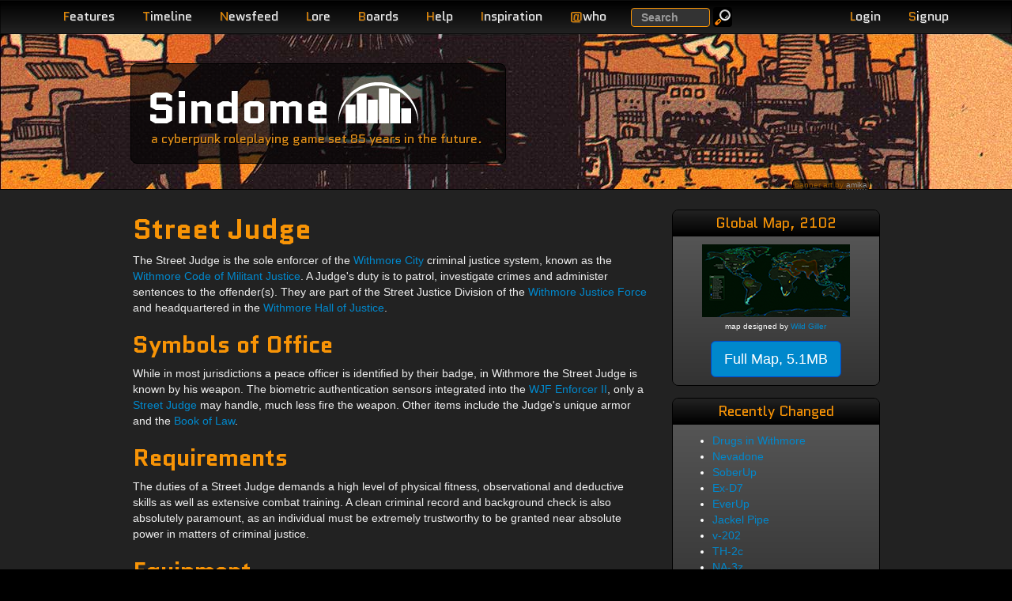

--- FILE ---
content_type: text/html; charset=utf-8
request_url: https://www.sindome.org/lore/Street_Judge/
body_size: 5197
content:
<!DOCTYPE html>
<html lang="en">
  <head>
    <title> | Sindome</title>
    <meta name="description" content="Sindome&#39;s Lore about &#39;Street Judge&#39;">
    <meta name="keywords" content="">
    <meta name="viewport" content="width=device-width, initial-scale=1.0">
    <meta http-equiv="X-UA-Compatible" content="IE=edge">
  
    <meta name="og:title" content="">
    <meta name="og:description" content="Sindome&#39;s Lore about &#39;Street Judge&#39;">
    <meta name="og:url" content="http://www.sindome.org/lore/Street_Judge/">
    <meta name="og:site_name" content="Sindome">
    <link rel="apple-touch-icon" href="/img/touch-icon-iphone.png" />
    <link rel="apple-touch-icon" sizes="72x72" href="/img/touch-icon-iphone4.png" />
    <link rel="apple-touch-icon" sizes="114x114" href="/img/touch-icon-iphone4.png" />
    <link rel="stylesheet" href="//fonts.googleapis.com/css?family=Source+Code+Pro|Quantico:400,400italic,700" />
    <link rel="stylesheet" href="/css/dome.css?t1769175167677">
    <script type="application/json" data-config>
      {"gridAddress":"https://grid3.sindome.org/","httpsOk":true}
    </script>
  </head>
  <body>
  
<header class="navbar navbar-inverse navbar-fixed-top" role="banner">
  <div class="container">
    <div class="navbar-header">
      <button type="button" class="navbar-toggle pull-left device-nav" data-bs-toggle="collapse" data-bs-target=".sd-navbar-collapse">
        <span class="sr-only">Toggle navigation</span>
        <span class="icon-bar"></span>
        <span class="icon-bar"></span>
        <span class="icon-bar"></span>
      </button>
      <ul class="nav account navbar-right hidden-md hidden-lg">
        
        <li class="pull-right"><a class="navbar-toggle nav-link" href="/signup/"><span class="letter">S</span>ignup</a></li>
        <li class="pull-right"><a class="navbar-toggle nav-link loginLink" href="#"><span class="letter">L</span>ogin</a></li>
        
      </ul>

    </div>
    <nav class="collapse navbar-collapse sd-navbar-collapse" role="navigation">
      <ul class="nav navbar-nav">
        <li class="hidden-md hidden-lg"><a class="nav-link" href="/search/" title="Search Website, Help, BgBB posts and bug tickets."><span class="letter">S</span>earch</a></li>
        <li><a class="nav-link" href="/features/" title="Review more detail on the features of the game."><span class="letter">F</span>eatures</a></li>
        <li><a class="nav-link" href="/timeline/" title="Read the alternative timeline that has led us here."><span class="letter">T</span>imeline</a></li>
        <li><a class="nav-link" href="/newsfeed/" title="Read the Withmore Globe, the news of Withmore City."><span class="letter">N</span>ewsfeed</a></li>
        <li><a class="nav-link" href="/lore/Withmore_City/" title="Read much more detail about the people, places and corporations of Sindome."><span class="letter">L</span>ore</a></li>
        <li><a class="nav-link" href="/bgbb/" title="Take part in the community."><span class="letter">B</span>oards</a></li>
        <li><a class="nav-link" href="/help/" title="Get help with game commands or how to play."><span class="letter">H</span>elp</a></li>
        <li><a class="nav-link" href="/inspiration/" title="Find a book or movie to inspire your RP."><span class="letter">I</span>nspiration</a></li>
        
          <li class="hidden-xs hidden-sm"><a class="nav-link" href="#" id="whoLink"><span class="letter">@</span>who</a></li>
          <li class="hidden-md hidden-lg"><a class="nav-link" href="/who/" id="whoLink"><span class="letter">@</span>who</a></li>
        
        
      </ul>
      <form class="hidden-sm hidden-xs navbar-searchbox navbar-form navbar-left" role="search" action="/search/" method="GET">
        <div class="form-group">
          <label class="sr-only" for="exampleInputEmail2">Search</label>
          <input type="text" name="q" class="form-control" placeholder="Search">
        </div>
        <button type="submit" class="btn btn-small btn-default btn-inverse navbar-btn"><img alt="Go" src="/img/search_icon.png" loading="lazy"></button>
      </form>


      <ul class="nav account navbar-nav navbar-right">
        
        <li class="hidden-sm hidden-xs"><a class="nav-link loginLink" href="#"><span class="letter">L</span>ogin</a></li>
        <li class="hidden-sm hidden-xs"><a class="nav-link" href="/signup/"><span class="letter">S</span>ignup</a></li>
        
      </ul>
    </nav>
    <div class="navbar-header">

    </div>
  </div>
</header>

<!-- hide stuff that we will move around -->
<div style="display: none">
  
    <div id="loginBox" class="loginBox">
      <form method="POST" name="loginForm" action="/login/">
        <div class="login-field">
          <label class="email" for="email">Email Address<br><span class="sub-label">CASE SENSITIVE</span></label>
          <input type="email" id="login-email" name="email" value="" required>
        </div>
        <div class="login-field">
          <label for="pass">Password</label>
          <input type="password" id="pass" name="pass" value="" required>
        </div>
        <div class="login-actions">
          <button type="submit" class="btn btn-primary">Login</button> &nbsp; <a href="/reset/" class="btn btn-xs btn-inverse">Reset Password</a>
          
          <input type="hidden" name="redirect" value="/lore/Street_Judge/">
          
        </div>
      </form>
      <div class="alert alert-info" style="margin-bottom: 5px"><b>Existing players used to logging in with their character name and moo password must signup for a website account</b>.</div>
    </div>
  
  
<div id="whoBox" data-count="41">
  <div class="who-count-title"></div>
  <table>

    <tr class="alpha">
      <td title="character">-</td>
      <td>
          
            
            d_void
            
          
      <td>22s</td>
      <td class="wow"> </td>
    </tr>

    <tr class="beta">
      <td title="character">-</td>
      <td>
          
            
            Balreskan
            
          
      <td>3m</td>
      <td class="wow"> </td>
    </tr>

    <tr class="alpha">
      <td title="character">-</td>
      <td>
          
            
            Rillem
            
          
      <td>4m</td>
      <td class="wow">Make it personal.</td>
    </tr>

    <tr class="beta">
      <td title="character">-</td>
      <td>
          
            
            <a href="/profile/Terrible_the_duck/">Terrible_the_duck</a>
            
          
      <td>1s</td>
      <td class="wow"> </td>
    </tr>

    <tr class="alpha">
      <td title="character">-</td>
      <td>
          
            
            <a href="/profile/BigLammo/">BigLammo</a>
            
          
      <td>6s</td>
      <td class="wow"><a href="https://youtu.be/3qTLAdQbr-A" target="_blank">https://youtu.be/3qTLAdQbr-A</a></td>
    </tr>

    <tr class="beta">
      <td title="character">-</td>
      <td>
          
            
            Hivemind
            
          
      <td>11m</td>
      <td class="wow"> </td>
    </tr>

    <tr class="alpha">
      <td title="character">-</td>
      <td>
          
            
            zxq
            
          
      <td>7s</td>
      <td class="wow">Blackcastle was no ordinary prison.</td>
    </tr>

    <tr class="beta">
      <td title="character">-</td>
      <td>
          
            
            <a href="/profile/Vanashis/">Vanashis</a>
            
          
      <td>2s</td>
      <td class="wow"> </td>
    </tr>

    <tr class="alpha">
      <td title="character">-</td>
      <td>
          
            
            Pladdicus
            
          
      <td>6s</td>
      <td class="wow">uh</td>
    </tr>

    <tr class="beta">
      <td title="character">-</td>
      <td>
          
            
            Sulfurado
            
          
      <td>12m</td>
      <td class="wow"> </td>
    </tr>

    <tr class="alpha">
      <td title="character">-</td>
      <td>
          
            
            Opti
            
          
      <td>3h</td>
      <td class="wow"> </td>
    </tr>

    <tr class="beta">
      <td title="character">-</td>
      <td>
          
            
            <a href="/profile/Sivartas/">Sivartas</a>
            
          
      <td>2h</td>
      <td class="wow"> </td>
    </tr>

    <tr class="alpha">
      <td title="character">-</td>
      <td>
          
            
            Maru
            
          
      <td>9s</td>
      <td class="wow"> </td>
    </tr>

    <tr class="beta">
      <td title="character">-</td>
      <td>
          
            
            NightHollow
            
          
      <td>8h</td>
      <td class="wow"> </td>
    </tr>

    <tr class="alpha">
      <td title="$agent">a</td>
      <td>
          
            
            Mench
            
          
      <td>2h</td>
      <td class="wow">Doing a bit of everything.</td>
    </tr>

    <tr>
      <td class="alpha" colspan="4">And 26 more hiding and/or disguised</td>
    </tr>

  </table>
</div>


</div>
<div id="editAvatar" style="display: none">
  <div class="modal-dialog">
    <div class="modal-content">
      <form method="POST" enctype="multipart/form-data" action="/bgbb/upload/icon/">
        <div class="modal-header">
          <button type="button" class="btn-close" data-bs-dismiss="modal" aria-label="Close"></button>
          <h3 id="myModalLabel" class="modal-title">Edit BgBB Icon</h3>
        </div>
        <div class="modal-body">
          <div id="editAvatarError" class="modal-error"></div>
          <div>
            <legend>Upload an Image</legend>
            <label for="image">Select Image</label>
            <input type="file" class="image-selector" name="image">
          </div>
        </div>
        <div class="modal-footer">
          <button type="button" class="btn btn-default" data-bs-dismiss="modal">Close</button>
          <button type="submit" id="uploadAvatarButton" class="btn btn-primary" disabled>Upload</button>
        </div>
      </form>
    </div>
  </div>
</div>


  
<div class="page-header friday">
  <div class="container">
    <div class="site-title col-lg-5 col-md-6 col-sm-7 col-xs-7 col-lg-offset-1">
      <span class="jumbo"><a href="/">Sindome</a></span><img src="/img/dome_logo.png" alt="dome logo" loading="lazy"><br>
      <span class="tagline hidden-xs">a cyberpunk roleplaying game set 85 years in the future.</span>
      <span class="tagline visible-xs">a cyberpunk roleplaying game</span>
    </div>
    
    <div class="image-credit-holder col-lg-2 col-md-3 col-sm-3 col-xs-6 col-lg-offset-9 col-md-offset-9 col-sm-offset-9 col-xs-offset-1">
      <div class="pull-right image-credit">
        banner art by <a href="https://twitter.com/amikamehameha">amika
      </div>
    </div>
    
  </div>
</div>

  <section>
    <div class="container page-body">
      
<div class="row visible-xs">
  <div class="col-xs-12">
    <div class="well well-sm well-highlight">
      Connect to Sindome @ <strong>moo.sindome.org:5555</strong> or just <a href="https://play.sindome.org/" class="btn btn-primary btn-xs launchButton" target="_blank">Play Now</a>
    </div>
  </div>
</div>


      <div class="row">
    
<div class="container markdown">
  <div class="row">
    <div class="col-lg-1"></div>
    <div class="col-lg-7 col-md-9 col-sm-8 col-xs-12">
      <h1>Street Judge</h1>
      <p>The Street Judge is the sole enforcer of the <a href="/lore/Withmore_City/">Withmore City</a> criminal justice system, known as the <a href="/lore/Withmore_Code_of_Militant_Justice/">Withmore Code of Militant Justice</a>. A Judge's duty is to patrol, investigate crimes and administer sentences to the offender(s). They are part of the Street Justice Division of the <a href="/lore/Withmore_Justice_Force/">Withmore Justice Force</a> and headquartered in the <a href="/lore/Withmore_Hall_of_Justice/">Withmore Hall of Justice</a>.</p>
<h2>Symbols of Office</h2>
<p>While in most jurisdictions a peace officer is identified by their badge, in Withmore the Street Judge is known by his weapon. The biometric authentication sensors integrated into the <a href="/lore/WJF_Enforcer_II/">WJF Enforcer II</a>, only a <a href="/lore/Street_Judge/">Street Judge</a> may handle, much less fire the weapon. Other items include the Judge's unique armor and the <a href="/lore/Withmore_Code_of_Militant_Justice/">Book of Law</a>.</p>
<h2>Requirements</h2>
<p>The duties of a Street Judge demands a high level of physical fitness, observational and deductive skills as well as extensive combat training. A clean criminal record and background check is also absolutely paramount, as an individual must be extremely trustworthy to be granted near absolute power in matters of criminal justice.</p>
<h2>Equipment</h2>
<p>Just as a Street Judge is expected to perform to the highest standards, so is their equipment. The main sidearm of the Judge is the <a href="/lore/WJF_Enforcer_II/">WJF Enforcer II</a>, custom designed by exclusively for use by the <a href="/lore/Withmore_Justice_Force/">Withmore Justice Force</a>. A Street Judge is also issued with a WJF Tac-Comp as well as a personalized set of WJF armor and of course, the <a href="/lore/Withmore_Code_of_Militant_Justice/">Book of Law</a>. Judge pairs are granted the use of a WJF Patrol Cruiser's while senior Judges often are assigned a cruiser to themselves. Judges also have access to all the amenities of the <a href="/lore/Withmore_Hall_of_Justice/">Withmore Hall of Justice</a>, from the Judge barracks to state-of-the-art medical facilities.</p>
<h2>Procedure</h2>
<p>Typically Street Judges operate in pairs, two to a car. They receive support from the on-duty <a href="/lore/WJF_Operator/">WJF Operator</a> and other support staff such as forensics experts. On Red, the sparse <a href="/lore/Street_Judge/">Street Judge</a> patrols are supplemented by a private security contractor, <a href="/lore/TERRA/">TERRA</a>.</p>
      
      <div class="last-updated">Published: <time datetime="2024-04-30T20:37:08.000Z">Tuesday, Apr 30th, 2024</time></div>
      
    </div>
    <div class="col-lg-3 col-md-3 col-sm-4 prevent-overlap">
      
        
<div class="box ">

<div class="box-title">
  Global Map, 2102
</div>

  <div class="box-body">
    <div style="margin: 0 auto 10px auto; text-align: center;"><a name="global-map" href="/img/global_map_2101.png" class="full-zoomable"><img src="/img/global_map_2101_box.png" data-image="http://localhost:5550/img/global_map_2101.png"  border="0"></a><br><span style="padding: 2px; font-size: 0.7em; line-height: 0.8em;">map designed by <a href="https://www.behance.net/wildgillerd3e3">Wild Giller</a></span></div>
    
      <div class="cta">
        <a href="/img/global_map_2101.png" class="btn btn-primary btn-lg">Full Map, 5.1MB</a>
      </div>
    
  </div>

</div>

      
        
<div class="box ">

<div class="box-title">
  Recently Changed
</div>

  <div class="box-body">
    <ul><li><a href="/lore/Drugs_in_Withmore/">Drugs in Withmore</a></li><li><a href="/lore/Nevadone/">Nevadone</a></li><li><a href="/lore/SoberUp/">SoberUp</a></li><li><a href="/lore/Ex-D7/">Ex-D7</a></li><li><a href="/lore/EverUp/">EverUp</a></li><li><a href="/lore/Jackel_Pipe/">Jackel Pipe</a></li><li><a href="/lore/v-202/">v-202</a></li><li><a href="/lore/TH-2c/">TH-2c</a></li><li><a href="/lore/NA-3z/">NA-3z</a></li><li><a href="/lore/mRc/">mRc</a></li></ul>
    
  </div>

</div>

      
        
<div class="box scroll-box job-box">

<div class="box-title">
  Hot Jobs!
</div>

  <div class="box-body">
    <UL class="job-list"></UL>
    
  </div>

</div>

      
        
<div class="box ">

<div class="box-title">
  Membership
</div>

  <div class="box-body">
    <p>Love text-based games? Want to donate? Sindome supports Withmore Hope Inc., a non-profit which supports accessible text-based games.</p>
    
      <div class="cta">
        <a href="/membership/" class="btn btn-primary btn-lg">Learn More</a>
      </div>
    
  </div>

</div>

      
    </div>
    <div class="col-lg-1"></div>
  </div>
</div>
      </div>
    </div>
  </section>
  <footer>
    <div class="footer">
  <div class="container">
    <div class="row">
      <div class="col-lg-1"></div>
      <div class="col-lg-10 col-md-12 col-sm-12 col-xs-12">
        <p class="pull-right"><a href="#">Back to Top</a></p>
        <div class="footer-links">
          <ul>
            <li><a href="https://play.sindome.org/" class="launchButton" target="_blank" rel="noopener">Play Sindome Now <img src="/img/blinking_cursor.gif" alt="||"></a></li>
            <li><a href="/privacy/">Privacy Policy</a></li>
            <!--<li><a href="http://status.sindome.org/">Check System Status</a></li>-->
          </ul>
        </div>
        <div class="footnotes">Dome.js &copy; <em><strong><a href="/contact/">Sindome</a></strong></em> 1997-2026</div>
        <div class="footnotes">Styled using <strong>Bootstrap</strong> -- Powered by <strong>Node.js</strong></div>
        
        <div class="footnotes">41 members connected at 8:48:11 AM on 1/23/2026</div>
      </div>
      <div class="col-lg-1"></div>
    </div>
  </div>
</div>

  </footer>
  <script type="module" src="/dist/main.js?t1769175167677"></script>
  <!-- Google tag (gtag.js) -->
  <script async src="https://www.googletagmanager.com/gtag/js?id=G-SFE7F2FXFL"></script>
  <script>
    window.dataLayer = window.dataLayer || [];
    function gtag(){dataLayer.push(arguments);}
    gtag('js', new Date());

    gtag('config', 'G-SFE7F2FXFL');
  </script>
  <script defer src="https://static.cloudflareinsights.com/beacon.min.js/vcd15cbe7772f49c399c6a5babf22c1241717689176015" integrity="sha512-ZpsOmlRQV6y907TI0dKBHq9Md29nnaEIPlkf84rnaERnq6zvWvPUqr2ft8M1aS28oN72PdrCzSjY4U6VaAw1EQ==" data-cf-beacon='{"version":"2024.11.0","token":"0bc8f3f85aad4e3a8f53d6cfcd79929f","r":1,"server_timing":{"name":{"cfCacheStatus":true,"cfEdge":true,"cfExtPri":true,"cfL4":true,"cfOrigin":true,"cfSpeedBrain":true},"location_startswith":null}}' crossorigin="anonymous"></script>
</body>
</html>
